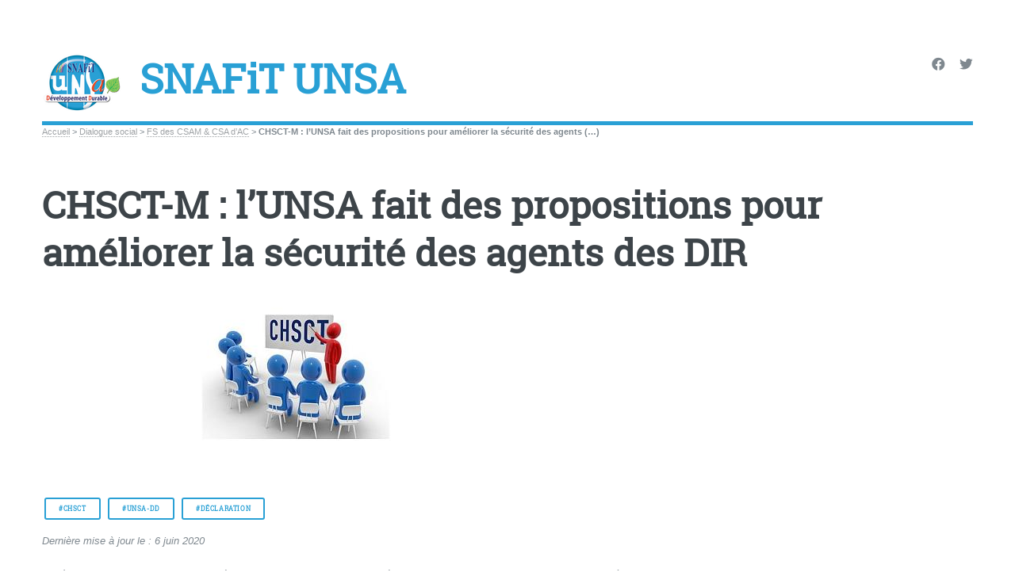

--- FILE ---
content_type: text/html; charset=utf-8
request_url: https://www.snafit-unsa.org/CHSCT-M-l-UNSA-fait-des-propositions-pour-ameliorer-la-securite-des-agents-des
body_size: 10360
content:
<!DOCTYPE HTML>
<html class="page_article sans_composition ltr fr no-js" lang="fr" dir="ltr">
	<head>
		<script type='text/javascript'>/*<![CDATA[*/(function(H){H.className=H.className.replace(/\bno-js\b/,'js')})(document.documentElement);/*]]>*/</script>
		
		<meta http-equiv="Content-Type" content="text/html; charset=utf-8" />

		<title>CHSCT-M : l'UNSA fait des propositions pour améliorer la sécurité des agents des DIR - SNAFiT UNSA</title>
<meta name="description" content="Publi&#233; sur le site le site de l&#039;UNSA D&#233;veloppement-durable : CHSCT-M : l&#039;UNSA fait des propositions pour am&#233;liorer la s&#233;curit&#233; des agents des DIR" />
<style type='text/css'>img.adapt-img{max-width:100%;height:auto;}.adapt-img-wrapper {display:inline-block;max-width:100%;position:relative;background-position:center;background-size:cover;background-repeat:no-repeat;line-height:1px;overflow:hidden}.adapt-img-wrapper.intrinsic{display:block}.adapt-img-wrapper.intrinsic::before{content:'';display:block;height:0;width:100%;}.adapt-img-wrapper.intrinsic img{position:absolute;left:0;top:0;width:100%;height:auto;}.adapt-img-wrapper.loading:not(.loaded){background-size: cover;}@media (min-width:480.5px){.adapt-img-wrapper.intrinsic-desktop{display:block}.adapt-img-wrapper.intrinsic-desktop::before{content:'';display:block;height:0;width:100%;}.adapt-img-wrapper.intrinsic-desktop img{position:absolute;left:0;top:0;width:100%;height:auto;}}.adapt-img-background{width:100%;height:0}@media print{html .adapt-img-wrapper{background:none}}</style>
<!--[if !IE]><!--><script type='text/javascript'>/*<![CDATA[*/var adaptImgDocLength=26923;adaptImgAsyncStyles="picture.adapt-img-wrapper{background-size:0;}";adaptImgLazy=false;(function(){function d(a){var b=document.documentElement;b.className=b.className+" "+a}function f(a){var b=window.onload;window.onload="function"!=typeof window.onload?a:function(){b&&b();a()}}document.createElement("picture");adaptImgLazy&&d("lazy");var a=!1;if("undefined"!==typeof window.performance)a=window.performance.timing,a=(a=~~(adaptImgDocLength/(a.responseEnd-a.connectStart)))&&50>a;else{var c=navigator.connection||navigator.mozConnection||navigator.webkitConnection;"undefined"!==typeof c&&
(a=3==c.type||4==c.type||/^[23]g$/.test(c.type))}a&&d("aislow");var e=function(){var a=document.createElement("style");a.type="text/css";a.innerHTML=adaptImgAsyncStyles;var b=document.getElementsByTagName("style")[0];b.parentNode.insertBefore(a,b);window.matchMedia||window.onbeforeprint||beforePrint()};"undefined"!==typeof jQuery?jQuery(function(){jQuery(window).on('load',e)}):f(e)})();/*]]>*/</script>

<!--<![endif]-->
<link rel="canonical" href="https://www.snafit-unsa.org/CHSCT-M-l-UNSA-fait-des-propositions-pour-ameliorer-la-securite-des-agents-des" /><meta name="generator" content="SPIP 4.4.6" />


<meta name="viewport" content="width=device-width, initial-scale=1" />


<link rel="alternate" type="application/rss+xml" title="Syndiquer tout le site" href="spip.php?page=backend" />

<link rel="stylesheet" href="local/cache-scss/main-cssify-6ab5bdc.css?1768487717" type="text/css" />
<!--[if IE 8]><link rel="stylesheet" href="local/cache-scss/ie8-cssify-d786d81.css?1768487717" /><![endif]-->
<!--[if IE 9]><link rel="stylesheet" href="local/cache-scss/ie9-cssify-824712a.css?1768487717" /><![endif]-->

<link rel="stylesheet" href="local/cache-scss/spip-cssify-b3276f7.css?1768487717" type="text/css" />








<script type='text/javascript'>var var_zajax_content='content';</script><script>
var mediabox_settings={"auto_detect":true,"ns":"box","tt_img":true,"sel_g":"#documents_portfolio a[type='image\/jpeg'],#documents_portfolio a[type='image\/png'],#documents_portfolio a[type='image\/gif']","sel_c":".mediabox","str_ssStart":"Diaporama","str_ssStop":"Arr\u00eater","str_cur":"{current}\/{total}","str_prev":"Pr\u00e9c\u00e9dent","str_next":"Suivant","str_close":"Fermer","str_loading":"Chargement\u2026","str_petc":"Taper \u2019Echap\u2019 pour fermer","str_dialTitDef":"Boite de dialogue","str_dialTitMed":"Affichage d\u2019un media","splash_url":"","lity":{"skin":"_simple-dark","maxWidth":"90%","maxHeight":"90%","minWidth":"400px","minHeight":"","slideshow_speed":"2500","opacite":"0.9","defaultCaptionState":"expanded"}};
</script>
<!-- insert_head_css -->
<link rel="stylesheet" href="plugins-dist/mediabox/lib/lity/lity.css?1760097226" type="text/css" media="all" />
<link rel="stylesheet" href="plugins-dist/mediabox/lity/css/lity.mediabox.css?1760097226" type="text/css" media="all" />
<link rel="stylesheet" href="plugins-dist/mediabox/lity/skins/_simple-dark/lity.css?1760097226" type="text/css" media="all" /><link rel='stylesheet' type='text/css' media='all' href='plugins-dist/porte_plume/css/barre_outils.css?1760097226' />
<link rel='stylesheet' type='text/css' media='all' href='local/cache-css/cssdyn-css_barre_outils_icones_css-3bc8e547.css?1768487717' />

<link rel="stylesheet" href="plugins/auto/typoenluminee/v4.0.0/css/enluminurestypo.css" type="text/css" media="all" /><link rel="stylesheet" type="text/css" href="plugins/auto/sociaux/v2.4.5/lib/socicon/style.css?1751982490" />
<link rel="stylesheet" type="text/css" href="plugins/auto/sociaux/v2.4.5/css/sociaux.css?1751982490" />
<link rel="stylesheet" type="text/css" href="plugins/auto/agenda/v5.1.0/css/spip.agenda.css" /><link rel="stylesheet" type="text/css" href="plugins/auto/contacts/v5.3.1/contacts.css" media="all" />


<link rel="stylesheet" href="local/cache-scss/theme-cssify-a368dc9.css?1768487717" type="text/css" />


<link rel="stylesheet" href="squelettes/css/print.css?1719904473" type="text/css" media="print" />








<script src="prive/javascript/jquery.js?1760094112" type="text/javascript"></script>

<script src="prive/javascript/jquery.form.js?1760094112" type="text/javascript"></script>

<script src="prive/javascript/jquery.autosave.js?1760094112" type="text/javascript"></script>

<script src="prive/javascript/jquery.placeholder-label.js?1760094112" type="text/javascript"></script>

<script src="prive/javascript/ajaxCallback.js?1760094112" type="text/javascript"></script>

<script src="prive/javascript/js.cookie.js?1760094112" type="text/javascript"></script>
<!-- insert_head -->
<script src="plugins-dist/mediabox/lib/lity/lity.js?1760097226" type="text/javascript"></script>
<script src="plugins-dist/mediabox/lity/js/lity.mediabox.js?1760097226" type="text/javascript"></script>
<script src="plugins-dist/mediabox/javascript/spip.mediabox.js?1760097226" type="text/javascript"></script><script type='text/javascript' src='plugins-dist/porte_plume/javascript/jquery.markitup_pour_spip.js?1760097226'></script>
<script type='text/javascript' src='plugins-dist/porte_plume/javascript/jquery.previsu_spip.js?1760097226'></script>
<script type='text/javascript' src='local/cache-js/jsdyn-javascript_porte_plume_start_js-fa8b700b.js?1768487717'></script>


<!--[if lt IE 9]>
<script type='text/javascript' src="plugins/auto/html5up_editorial/v2.1.0/javascript/ie/html5shiv.js"></script>
<![endif]-->

<script src="plugins/auto/html5up_editorial/v2.1.0/javascript/perso.js" type="text/javascript"></script>	</head>
	<body class="is-preload">
	<div id="wrapper">
		<div id="main">
			<div class="inner">
				<header id="header">
					<div class="accueil">
	 <a rel="start home" href="https://www.snafit-unsa.org/" title="Accueil"
	><h1 id="logo_site_spip" class="logo"><img
	src="local/cache-vignettes/L100xH73/siteon0_cle07328d-db63c.png?1768491182" class='spip_logo_left' width='100' height='73'
	alt="" /> <span class="nom_site_spip " style="font-size: 50px;">SNAFiT UNSA</span>
	</h1> </a>
</div>					 <ul class="icons">

	

	<li><a class="icon brands fa-facebook" href="https://www.facebook.com/snafit.unsa"><span class="label">Facebook</span></a></li>

	

	<li><a class="icon brands fa-twitter" href="https://twitter.com/SnafitU"><span class="label">Twitter</span></a></li>

	

	

	

	

	

	

	

	

	

	

	

	

	

	

	

	

	

	

</ul>					
					
				</header>
				
				<nav class="arbo">
	 
	
	
	 
	

	 
	<a href="https://www.snafit-unsa.org/">Accueil</a><span class="divider"> &gt; </span>


<a href="-Dialogue-social-">Dialogue social</a><span class="divider"> &gt; </span>

<a href="-FS-des-CSAM-CSA-d-AC-">FS des CSAM &amp; CSA d’AC</a><span class="divider"> &gt; </span>


<span class="active"><span class="on">CHSCT-M : l’UNSA fait des propositions pour améliorer la sécurité des agents&nbsp;(…)</span></span>
</nav>				<section>
	<header class="main">
		
		<h1 class="titre ">CHSCT-M&nbsp;: l&#8217;UNSA fait des propositions pour améliorer la sécurité des agents des DIR</h1>
		
		<div class="image main">
			<picture class="adapt-img-wrapper c2044786408 jpg" style="background-image:url([data-uri])">
<!--[if IE 9]><video style="display: none;"><![endif]--><source media="(-webkit-min-device-pixel-ratio: 2), (min-resolution: 2dppx)" srcset="local/adapt-img/480/20x/local/cache-gd2/dd/ded647e95b326881b61a562a0327de.jpg?1768514957 960w, local/adapt-img/640/20x/local/cache-gd2/dd/ded647e95b326881b61a562a0327de.jpg?1768514957 1280w" sizes="(min-width: 640px) 640px, 100vw" type="image/jpeg"><source media="(-webkit-min-device-pixel-ratio: 1.5), (min-resolution: 1.5dppx)" srcset="local/adapt-img/480/15x/local/cache-gd2/dd/ded647e95b326881b61a562a0327de.jpg?1768514957 720w, local/adapt-img/640/15x/local/cache-gd2/dd/ded647e95b326881b61a562a0327de.jpg?1768514957 960w" sizes="(min-width: 640px) 640px, 100vw" type="image/jpeg"><!--[if IE 9]></video><![endif]-->
<img src='local/adapt-img/640/10x/local/cache-gd2/dd/ded647e95b326881b61a562a0327de.jpg?1768514957' alt='' width='640' height='208' class='adapt-img' srcset='local/adapt-img/480/10x/local/cache-gd2/dd/ded647e95b326881b61a562a0327de.jpg?1768514957 480w, local/adapt-img/640/10x/local/cache-gd2/dd/ded647e95b326881b61a562a0327de.jpg?1768514957 640w' sizes='(min-width: 640px) 640px, 100vw' /></picture>
		</div>
		
		<nav>
			<ul class="menu-items">
			 <li class="item"><a href="+-CHSCT-+" class="button small">#CHSCT</a></li>  <li class="item"><a href="+-UNSA-DD-+" class="button small">#UNSA-DD</a></li>  <li class="item"><a href="+-declaration-+" class="button small">#déclaration</a></li> 
			</ul>
		</nav>
		
	</header>

	<i class="maj">Dernière mise à jour le : 6 juin 2020</i><br>
	<br>

	
	<div class="texte "><p>Le 6ème CHSCT-M exceptionnel relatif à la crise sanitaire du 5 juin 2020 a à son ordre du jour l&#8217;accident mortel qui a endeuillé la DIR NO.</p>
<p>L&#8217;UNSA transmet ses plus sincères condoléances à sa famille et ses collègues.</p>
<p>L&#8217;UNSA souhaite à cette occasion que le CHSCT-M puisse mettre en place des mesures innovantes afin de garantir la sécurité de nos collègues qui interviennent sur les routes.</p>
<p>Lire la suite sur le site de l&#8217;UNSA Développement-durable&nbsp;: <a href="https://unsa-developpement-durable.fr/index.php/instances-de-concertation/comite-d-hygiene-de-securite-et-des-conditions-de-travail-ministeriel-chsctm/item/11260-chsct-m-l-unsa-fait-des-propositions-pour-ameliorer-la-securite-des-agents-des-dir" class="spip_out" rel="external">CHSCT-M&nbsp;: l&#8217;UNSA fait des propositions pour améliorer la sécurité des agents des DIR</a></p></div>
	
	

	
	<a href="#forum" name="forum" id="forum"></a>	
	
	
</section>				
			</div><!-- .inner -->
		</div><!-- .main -->
		<div id="sidebar">
			<div class="inner">

	<section id="search" class="alt">
	<form action="spip.php?page=recherche" method="get">
	<input name="page" value="recherche" type="hidden"
>
	
		<input class="search text" name="recherche" id="recherche" accesskey="4" placeholder="Chercher" type="search" />
                <!-- whitespace-->
                <input id="validsearch" class="ok" type="submit" title="lancer la recherche" value="RECHERCHER">
	</form>
</section>

	
	
	  <nav id="menu">
	<header class="major">
		<h2>Menu</h2>
	</header>
	
	<ul>
		<li><a class="accueil" href="https://www.snafit-unsa.org">Accueil</a></li>
	
		
		
			
			
			
		<li>
			 
			<a href="-Mots-Cles-">Recherche par Mots Clés</a>
			
		</li>
		
		
			
			
			
		<li>
			 
			<a href="-Adhesion-">Adhésion</a>
			
		</li>
		
		
			
			 
			
			
			
		<li>
			
			 
			<span class="opener">Le SNAFiT</span>
			<ul> 
				<li><a href="Mentions-legales">Mentions légales</a></li>

	<li><a href="Contact-86">Contact</a></li>				<li>
		<a href="-Contactez-le-syndicat-">Contactez le syndicat</a>
	</li>

<li>
		<a href="-Qui-sommes-nous-">Qui sommes nous&nbsp;? </a>
	</li>

<li>
		<a href="-Les-instances-">Les instances</a>
	</li>

<li>
		<a href="-Le-fonctionnement-">Documentation officielle</a>
	</li>			</ul>
		</li>
		
		
			
			
			
			
		<li>
			
			 
			<span class="opener">Actualités</span>
			<ul> 
				<li><a href="Protection-sociale-complementaire-des-reponses-en-demi-teinte">Protection sociale complémentaire&nbsp;: des réponses en demi-teinte</a></li>				<li>
		<a href="-Agenda-">Agenda</a>
	</li>

<li>
		<a href="-Les-dernieres-informations-">Les&nbsp;dernières&nbsp;informations</a>
	</li>

<li>
		<a href="-Actualites-du-Bulletin-Officiel-292-">Actualités du Bulletin Officiel</a>
	</li>

<li>
		<a href="-Legifrance-MINISTERE-DE-LA-TRANSITION-ECOLOGIQUE-ET-DE-LA-COHESION-DES-">Legifrance Ministère de la transition écologique, de la biodiversité, de la forêt, de la mer et de la pêche</a>
	</li>

<li>
		<a href="-Grands-sujets-a-enjeux-">Grands sujets à enjeux</a>
	</li>			</ul>
		</li>
		
		
			
			
			
			
		<li>
			
			 
			<span class="opener">Carrière</span>
			<ul> 
								<li>
		<a href="-Actualites-296-">Actualités</a>
	</li>

<li>
		<a href="-Categorie-A-">Catégorie A</a>
	</li>

<li>
		<a href="-Categorie-B-">Catégorie B</a>
	</li>

<li>
		<a href="-Categorie-C-">Catégorie C</a>
	</li>

<li>
		<a href="-OPA-">OPA</a>
	</li>

<li>
		<a href="-Mobilite-27-">Mobilité</a>
	</li>

<li>
		<a href="-Promotion-reconnaissance-et-evaluation-">Promotion, reconnaissance&nbsp;et&nbsp;évaluation</a>
	</li>

<li>
		<a href="-Indemnitaire-primes-transversales-et-frais-divers-">Indemnitaire, primes transversales et frais divers</a>
	</li>

<li>
		<a href="-Departs-et-fin-de-carriere-">Départs et fin de carrière</a>
	</li>			</ul>
		</li>
		
		
			
			
			
			
		<li>
			
			 
			<span class="opener">Vie professionnelle</span>
			<ul> 
								<li>
		<a href="-Actualites-235-">Actualités</a>
	</li>

<li>
		<a href="-Hygiene-securite-conditions-de-travail-">Hygiène, sécurité, conditions&nbsp;de&nbsp;travail</a>
	</li>

<li>
		<a href="-Le-handicap-">Le handicap</a>
	</li>

<li>
		<a href="-La-formation-professionnelle-">La formation professionnelle</a>
	</li>

<li>
		<a href="-Action-sociale-">Action sociale</a>
	</li>

<li>
		<a href="-500-Egalite-professionnelle-">Egalité professionnelle</a>
	</li>			</ul>
		</li>
		
		
			
			
			
			
		<li>
			
			 
			<span class="opener on active">Dialogue social</span>
			<ul> 
								<li>
		<a href="-Actualites-243-">Actualités</a>
	</li>

<li>
		<a href="-CSAM-CSA-d-AC-">CSAM  &amp; CSA d’AC</a>
	</li>

<li>
		<a href="-FS-des-CSAM-CSA-d-AC-"  class="on">FS des CSAM &amp; CSA d’AC</a>
	</li>

<li>
		<a href="-Autres-CSA-et-FS-">CSA et FS des DDI</a>
	</li>

<li>
		<a href="-Les-commissions-administratives-et-consultatives-paritaires-">Les commissions administratives et consultatives paritaires</a>
	</li>

<li>
		<a href="-Droit-syndical-">Droit syndical</a>
	</li>			</ul>
		</li>
		
		
			
			
			
			
		<li>
			
			 
			<span class="opener">Chronique des adhérents</span>
			<ul> 
								<li>
		<a href="-Les-livrets-d-accueil-">Les&nbsp;livrets&nbsp;d&#8217;accueil</a>
	</li>

<li>
		<a href="-Fiches-pratiques-">Fiches pratiques</a>
	</li>

<li>
		<a href="-Le-coin-des-adherents-">Le coin des adhérents</a>
	</li>			</ul>
		</li>
		
	
	</ul>
	
</nav>	
	
	 
	<section>
			<header class="major">
				<h2>Restez en contact</h2>
			</header>
			<ul class="contact" itemscope itemtype="http://schema.org/Organization">
				<li itemprop="email" class="icon solid fa-envelope"><a href="mailto:permanence@snafit-unsa.org">permanence@snafit-unsa.org</a></li>
				
				<li itemprop="address" class="icon solid fa-home">SNAFiT – UNSA<br class='autobr' />
Syndicat National Autonome de la Filière Technique<br class='autobr' />
PLOT I<br class='autobr' />
Arche de la Défense<br class='autobr' />
92 055 La Défense
</li>
				
				
			</ul>
	</section>
	
	<footer id="footer">
		<p class="copyright">
	 2015-
	2026  &mdash; SNAFiT UNSA | 
	<a rel="contents" href="spip.php?page=plan">Plan du site</a> | 
		<a href="spip.php?page=login&amp;url=CHSCT-M-l-UNSA-fait-des-propositions-pour-ameliorer-la-securite-des-agents-des" rel="nofollow" class='login_modal'>Se connecter</a> | 
		<a href="https://html5up.net/editorial" title="theme graphique par html5up" class="spip_out">HTML5 UP</a> | 
	<small class="generator">
		<a href="https://www.spip.net/" rel="generator" title="Site r&#233;alis&#233; avec SPIP" class="spip_out">
			<?xml version="1.0" encoding="UTF-8" standalone="no"?>
<svg
   xmlns:dc="http://purl.org/dc/elements/1.1/"
   xmlns:cc="http://creativecommons.org/ns#"
   xmlns:rdf="http://www.w3.org/1999/02/22-rdf-syntax-ns#"
   xmlns:svg="http://www.w3.org/2000/svg"
   xmlns="http://www.w3.org/2000/svg"
   xmlns:sodipodi="http://sodipodi.sourceforge.net/DTD/sodipodi-0.dtd"
   xmlns:inkscape="http://www.inkscape.org/namespaces/inkscape"
   version="1.1"
   id="Calque_4"
   x="0px"
   y="0px"
   viewBox="0 0 200 200"
   enable-background="new 0 0 200 200"
   xml:space="preserve"
   inkscape:version="0.91 r13725"
   sodipodi:docname="spip.svg"><metadata
     id="metadata25"><rdf:RDF><cc:Work
         rdf:about=""><dc:format>image/svg+xml</dc:format><dc:type
           rdf:resource="http://purl.org/dc/dcmitype/StillImage" /></cc:Work></rdf:RDF></metadata><defs
     id="defs23" /><sodipodi:namedview
     pagecolor="#ffffff"
     bordercolor="#666666"
     borderopacity="1"
     objecttolerance="10"
     gridtolerance="10"
     guidetolerance="10"
     inkscape:pageopacity="0"
     inkscape:pageshadow="2"
     inkscape:window-width="1920"
     inkscape:window-height="1147"
     id="namedview21"
     showgrid="false"
     inkscape:zoom="1.18"
     inkscape:cx="100"
     inkscape:cy="98.305085"
     inkscape:window-x="1024"
     inkscape:window-y="0"
     inkscape:window-maximized="1"
     inkscape:current-layer="g17" /><g
     id="g3"><g
       id="g5"><path
         fill="#FFFFFF"
         d="M142.3,59.4C133.4,23.1,96.7,0.9,60.4,9.8c-3.4,0.8-6.6,1.9-9.7,3.2C36.3,21.2,24,32.9,15.2,47    C8.9,60.5,7,76.2,10.8,91.8c12,48.7,57.8,56.9,82.7,69.3c5.3,2.6,9.5,7.3,11,13.4c2.7,10.8-4,21.8-14.8,24.4c-0.1,0-0.2,0-0.2,0    c-0.4,0.1-0.8,0.2-1,0.2c-0.1,0-0.2,0-0.2,0.1c0,0,0,0,0,0c3.8,0.5,7.8,0.7,11.7,0.7c6.6,0,13.1-0.6,19.4-1.9l0.1,0c0,0,0,0,0.1,0    c10.6-7.7,16.1-21.2,12.8-34.7c0,0,0,0,0,0s0,0,0-0.1v0c0,0,0-0.1,0-0.1c-8.9-35.6-45.9-31.8-51.8-55.8c-4.2-17,7.2-30,24.2-34.2    c10.1-2.5,20.2,0.2,27.6,6.2c1.1,0.9,2.4,2,3.7,3.5c0,0.1,0.1,0.1,0.1,0.2c0,0,0,0,0.1,0.1c0.2,0.3,0.5,0.5,0.7,0.8    c0.2,0.2,0.3,0.4,0.5,0.6c0.2,0.2,0.3,0.4,0.5,0.7c0,0,0.1,0.1,0.1,0.1c1.5,2,2.5,3.5,3.8,3.2c1.1-0.3,1.8-2.9,2.1-4.7    C144.8,75.9,144.3,67.6,142.3,59.4z"
         id="path7" /></g></g><g
     id="g9"><g
       id="g11"><path
         d="M104.5,174.5c-1.5-6.2-5.7-10.8-11-13.4c-24.9-12.4-70.7-20.5-82.7-69.3C7,76.2,8.9,60.5,15.2,47    c-3,4.8-5.6,9.9-7.8,15.2c-0.2,0.5-0.4,1.1-0.6,1.6C6.4,64.8,6,65.9,5.6,67c-0.2,0.5-0.4,1.1-0.6,1.6c-0.4,1.1-0.7,2.2-1,3.3    c-0.2,0.6-0.3,1.1-0.5,1.7c-0.2,0.6-0.3,1.1-0.5,1.7c-0.3,1.1-0.5,2.3-0.8,3.4c-0.1,0.6-0.2,1.1-0.4,1.7c-0.1,0.6-0.2,1.1-0.3,1.7    c-0.1,0.3-0.1,0.7-0.2,1c-0.1,0.4-0.1,0.7-0.2,1.1c0,0.3-0.1,0.6-0.1,0.9C1,85.6,1,86,0.9,86.4c-0.1,0.6-0.2,1.2-0.2,1.8    c-0.1,0.5-0.1,1-0.2,1.6c-0.1,0.7-0.1,1.5-0.2,2.2c-0.1,0.9-0.1,1.7-0.2,2.6c0,0.5-0.1,1-0.1,1.6c0,0.1,0,0.2,0,0.3    C0,97,0,97.6,0,98.1c0,0.6,0,1.3,0,1.9c0,0.8,0,1.6,0,2.4c0,0.5,0,0.9,0,1.4c0,0.4,0,0.8,0.1,1.2c0,0.2,0,0.5,0,0.7    c0,0.6,0.1,1.1,0.1,1.7c0,0.2,0,0.5,0.1,0.7c0.1,0.7,0.1,1.4,0.2,2.1c0.1,0.7,0.2,1.4,0.2,2.2c0,0.3,0.1,0.6,0.1,1    c0.1,0.5,0.1,0.9,0.2,1.4c0.1,0.5,0.1,1,0.2,1.5c0,0.2,0,0.4,0.1,0.5c0.1,0.5,0.2,1,0.3,1.5c0.1,0.4,0.1,0.8,0.2,1.2    c0.1,0.4,0.2,0.8,0.2,1.2c0.1,0.3,0.1,0.7,0.2,1c0.1,0.5,0.2,0.9,0.3,1.4c0.2,0.7,0.3,1.3,0.5,2c0.2,0.6,0.3,1.1,0.5,1.7    c1,3.6,2.2,7.1,3.5,10.5c0.2,0.5,0.4,1,0.6,1.5c0.3,0.6,0.5,1.3,0.8,1.9c0.3,0.6,0.5,1.2,0.8,1.7c0,0.1,0.1,0.2,0.1,0.2    c0.2,0.5,0.5,1,0.7,1.4c0.1,0.3,0.3,0.6,0.5,0.9c0.2,0.4,0.4,0.8,0.7,1.3c0.3,0.6,0.6,1.2,0.9,1.8c0.2,0.5,0.5,0.9,0.8,1.4    c0.1,0.2,0.3,0.4,0.4,0.7c0.2,0.3,0.4,0.7,0.6,1c0.2,0.4,0.5,0.9,0.8,1.3c0.4,0.6,0.8,1.3,1.2,1.9c0.4,0.6,0.8,1.2,1.2,1.9    c1.3,1.9,2.6,3.7,3.9,5.4c0.5,0.6,0.9,1.2,1.4,1.7c0.4,0.4,0.7,0.9,1.1,1.3c0.6,0.7,1.2,1.4,1.8,2.1c0.5,0.5,1,1.1,1.5,1.6    c0.5,0.5,1,1.1,1.5,1.6c6.2,6.4,13.3,11.9,21,16.4c11.6,6.8,24.7,11.3,38.7,13c0.1,0,0.2,0,0.3-0.1c0.2-0.1,0.6-0.1,1-0.2    c0.1,0,0.2,0,0.2,0C100.5,196.2,107.2,185.3,104.5,174.5z"
         id="sp" /></g></g><g
     id="g15"><g
       id="g17"><path
         d="M100,0c-0.7,0-1.5,0-2.2,0c-0.4,0-0.8,0-1.2,0c-0.6,0-1.2,0-1.8,0.1c-0.7,0-1.4,0.1-2.1,0.1    c-0.2,0-0.4,0-0.6,0.1c-0.8,0.1-1.5,0.1-2.3,0.2c-0.6,0.1-1.1,0.1-1.7,0.2c-0.4,0-0.8,0.1-1.3,0.2c-0.5,0.1-1.1,0.1-1.6,0.2    c-0.5,0.1-1.1,0.2-1.6,0.3c-1.1,0.2-2.1,0.4-3.2,0.6c-0.5,0.1-1.1,0.2-1.6,0.3c-0.6,0.1-1.2,0.3-1.9,0.4c-0.6,0.1-1.1,0.3-1.7,0.4    c-0.2,0-0.4,0.1-0.6,0.2c-1,0.3-2,0.5-3,0.8c-0.1,0-0.3,0.1-0.5,0.1c-0.9,0.3-1.7,0.5-2.6,0.8c-0.1,0-0.2,0-0.2,0.1    c-0.6,0.2-1.3,0.4-1.9,0.7c-0.1,0-0.3,0.1-0.4,0.1c-0.3,0.1-0.5,0.2-0.8,0.3c0,0-0.1,0-0.1,0C64.5,6.5,64,6.7,63.4,7    c-0.1,0-0.1,0-0.2,0.1c-0.2,0.1-0.3,0.1-0.5,0.2c-0.7,0.3-1.4,0.6-2.1,0.9c-0.8,0.3-1.5,0.7-2.3,1c-0.1,0-0.2,0.1-0.2,0.1    c-0.1,0-0.2,0.1-0.3,0.1c-0.4,0.2-0.9,0.4-1.3,0.6c-0.6,0.3-1.1,0.5-1.7,0.8c-0.5,0.2-1,0.5-1.5,0.8c-0.1,0.1-0.2,0.1-0.4,0.2    c-0.8,0.4-1.5,0.8-2.2,1.2c3.1-1.3,6.3-2.4,9.7-3.2c36.3-8.9,73,13.2,81.9,49.5c2,8.2,2.4,16.5,1.5,24.4c-0.3,1.9-1,4.5-2.1,4.7    c-1.3,0.3-2.3-1.1-3.8-3.2c0,0-0.1-0.1-0.1-0.1c-0.2-0.2-0.3-0.4-0.5-0.7c-0.2-0.2-0.3-0.4-0.5-0.6c-0.2-0.3-0.4-0.5-0.7-0.8    c0,0,0,0-0.1-0.1c0-0.1-0.1-0.1-0.1-0.2c-1.3-1.5-2.5-2.7-3.7-3.5c-7.4-6.1-17.5-8.7-27.6-6.2c-17,4.2-28.3,17.2-24.2,34.2    c5.9,24,42.9,20.2,51.8,55.8c0,0,0,0.1,0,0.1v0c0,0,0,0,0,0.1s0,0,0,0c3.3,13.5-2.2,27.1-12.9,34.7c1.6-0.3,3.2-0.7,4.8-1.1    c0.8-0.2,1.6-0.4,2.4-0.6c1.6-0.4,3.1-0.9,4.7-1.4c2.3-0.8,4.6-1.6,6.8-2.5c2.6-1.1,5.2-2.3,7.8-3.6c1.9-1,3.8-2,5.6-3.1    c0.6-0.4,1.2-0.7,1.8-1.1c0.6-0.4,1.2-0.8,1.8-1.2c0.6-0.4,1.2-0.8,1.8-1.2c0.6-0.4,1.2-0.8,1.7-1.2c0.6-0.4,1.1-0.8,1.7-1.2    c0,0,0,0,0.1-0.1c0.5-0.4,1.1-0.8,1.6-1.2c1.1-0.9,2.2-1.8,3.3-2.7c0.5-0.5,1.1-0.9,1.6-1.4c0.5-0.5,1-0.9,1.6-1.4    c0.5-0.5,1-0.9,1.5-1.4c0,0,0.1,0,0.1-0.1c0.5-0.5,1-1,1.5-1.5c0.5-0.5,1-1,1.5-1.5c1.4-1.5,2.8-3.1,4.2-4.7    c0.5-0.5,0.9-1.1,1.3-1.6c0.3-0.4,0.6-0.7,0.9-1.1c0.3-0.3,0.5-0.7,0.8-1c0.4-0.5,0.7-0.9,1-1.4c0.3-0.5,0.7-0.9,1-1.4    c0.1-0.2,0.2-0.4,0.4-0.5c0.3-0.5,0.6-0.9,0.9-1.4c0.4-0.6,0.8-1.2,1.2-1.8c1.7-2.7,3.3-5.5,4.8-8.4c0.3-0.5,0.5-1,0.8-1.5    c0.2-0.5,0.5-1.1,0.7-1.6c0.2-0.5,0.5-1,0.7-1.5c0.2-0.6,0.5-1.1,0.7-1.7c0.3-0.8,0.6-1.5,0.9-2.3c0,0,0-0.1,0-0.1    c0.3-0.7,0.6-1.4,0.8-2.2c0.2-0.7,0.5-1.3,0.7-2c0.1-0.3,0.2-0.6,0.3-1c0.2-0.5,0.4-1.1,0.5-1.7c0.2-0.6,0.3-1.1,0.5-1.7    c0.2-0.5,0.3-1,0.4-1.5c0-0.2,0.1-0.3,0.1-0.5c0.1-0.5,0.3-0.9,0.4-1.4c0.1-0.3,0.2-0.7,0.2-1c0.1-0.5,0.2-1,0.3-1.5    c0.3-1.4,0.6-2.8,0.9-4.3c0.1-0.5,0.2-1,0.2-1.5c0.1-0.6,0.2-1.2,0.3-1.8c0.1-0.5,0.1-1,0.2-1.5c0-0.3,0.1-0.5,0.1-0.8    c0.1-0.6,0.2-1.3,0.2-2c0-0.1,0-0.1,0-0.2c0.1-0.6,0.1-1.2,0.2-1.7c0-0.5,0.1-1,0.1-1.5c0-0.2,0-0.4,0-0.6c0-0.5,0.1-1,0.1-1.5    c0-0.3,0-0.7,0-1c0-0.5,0-1,0-1.5c0-0.8,0-1.5,0-2.3C200,44.8,155.2,0,100,0z"
         id="ip" /></g></g></svg>		</a>
	</small>
</p>	</footer>
</div><!-- .inner -->		</div><!-- .sidebar -->
	</div><!-- .wrapper -->

<script src="plugins/auto/html5up_editorial/v2.1.0/javascript/browser.min.js" type="text/javascript"></script>
<script src="plugins/auto/html5up_editorial/v2.1.0/javascript/breakpoints.min.js" type="text/javascript"></script>
<script src="plugins/auto/html5up_editorial/v2.1.0/javascript/util.js" type="text/javascript"></script>
<script src="plugins/auto/html5up_editorial/v2.1.0/javascript/main.js" type="text/javascript"></script>
</body></html>


--- FILE ---
content_type: text/css
request_url: https://www.snafit-unsa.org/local/cache-css/cssdyn-css_barre_outils_icones_css-3bc8e547.css?1768487717
body_size: 901
content:
/* #PRODUIRE{fond=css/barre_outils_icones.css,hash=d4b752c1d529e0e1ef59b53f0f2c8f72}
   md5:e321990b2b3d4938ae5a2f421df60e77 */

.markItUp .outil_header1>a>em {background-image:url(//www.snafit-unsa.org/plugins-dist/porte_plume/icones_barre/spt-v1.svg);background-position:-2px -2px}
.markItUp .outil_bold>a>em {background-image:url(//www.snafit-unsa.org/plugins-dist/porte_plume/icones_barre/spt-v1.svg);background-position:-2px -22px}
.markItUp .outil_italic>a>em {background-image:url(//www.snafit-unsa.org/plugins-dist/porte_plume/icones_barre/spt-v1.svg);background-position:-2px -42px}
.markItUp .outil_stroke_through>a>em {background-image:url(//www.snafit-unsa.org/plugins-dist/porte_plume/icones_barre/spt-v1.svg);background-position:-2px -62px}
.markItUp .outil_liste_ul>a>em {background-image:url(//www.snafit-unsa.org/plugins-dist/porte_plume/icones_barre/spt-v1.svg);background-position:-2px -442px}
.markItUp .outil_liste_ol>a>em {background-image:url(//www.snafit-unsa.org/plugins-dist/porte_plume/icones_barre/spt-v1.svg);background-position:-2px -462px}
.markItUp .outil_indenter>a>em {background-image:url(//www.snafit-unsa.org/plugins-dist/porte_plume/icones_barre/spt-v1.svg);background-position:-2px -482px}
.markItUp .outil_desindenter>a>em {background-image:url(//www.snafit-unsa.org/plugins-dist/porte_plume/icones_barre/spt-v1.svg);background-position:-2px -502px}
.markItUp .outil_quote>a>em {background-image:url(//www.snafit-unsa.org/plugins-dist/porte_plume/icones_barre/spt-v1.svg);background-position:-2px -302px}
.markItUp .outil_poesie>a>em {background-image:url(//www.snafit-unsa.org/plugins-dist/porte_plume/icones_barre/spt-v1.svg);background-position:-2px -322px}
.markItUp .outil_link>a>em {background-image:url(//www.snafit-unsa.org/plugins-dist/porte_plume/icones_barre/spt-v1.svg);background-position:-2px -342px}
.markItUp .outil_notes>a>em {background-image:url(//www.snafit-unsa.org/plugins-dist/porte_plume/icones_barre/spt-v1.svg);background-position:-2px -362px}
.markItUp .outil_guillemets>a>em {background-image:url(//www.snafit-unsa.org/plugins-dist/porte_plume/icones_barre/spt-v1.svg);background-position:-2px -522px}
.markItUp .outil_guillemets_simples>a>em {background-image:url(//www.snafit-unsa.org/plugins-dist/porte_plume/icones_barre/spt-v1.svg);background-position:-2px -542px}
.markItUp .outil_guillemets_de>a>em {background-image:url(//www.snafit-unsa.org/plugins-dist/porte_plume/icones_barre/spt-v1.svg);background-position:-2px -562px}
.markItUp .outil_guillemets_de_simples>a>em {background-image:url(//www.snafit-unsa.org/plugins-dist/porte_plume/icones_barre/spt-v1.svg);background-position:-2px -582px}
.markItUp .outil_guillemets_uniques>a>em {background-image:url(//www.snafit-unsa.org/plugins-dist/porte_plume/icones_barre/spt-v1.svg);background-position:-2px -602px}
.markItUp .outil_caracteres>a>em {background-image:url(//www.snafit-unsa.org/plugins-dist/porte_plume/icones_barre/spt-v1.svg);background-position:-2px -282px}
.markItUp .outil_a_maj_grave>a>em {background-image:url(//www.snafit-unsa.org/plugins-dist/porte_plume/icones_barre/spt-v1.svg);background-position:-2px -162px}
.markItUp .outil_e_maj_aigu>a>em {background-image:url(//www.snafit-unsa.org/plugins-dist/porte_plume/icones_barre/spt-v1.svg);background-position:-2px -202px}
.markItUp .outil_e_maj_grave>a>em {background-image:url(//www.snafit-unsa.org/plugins-dist/porte_plume/icones_barre/spt-v1.svg);background-position:-2px -222px}
.markItUp .outil_aelig>a>em {background-image:url(//www.snafit-unsa.org/plugins-dist/porte_plume/icones_barre/spt-v1.svg);background-position:-2px -142px}
.markItUp .outil_aelig_maj>a>em {background-image:url(//www.snafit-unsa.org/plugins-dist/porte_plume/icones_barre/spt-v1.svg);background-position:-2px -122px}
.markItUp .outil_oe>a>em {background-image:url(//www.snafit-unsa.org/plugins-dist/porte_plume/icones_barre/spt-v1.svg);background-position:-2px -262px}
.markItUp .outil_oe_maj>a>em {background-image:url(//www.snafit-unsa.org/plugins-dist/porte_plume/icones_barre/spt-v1.svg);background-position:-2px -242px}
.markItUp .outil_ccedil_maj>a>em {background-image:url(//www.snafit-unsa.org/plugins-dist/porte_plume/icones_barre/spt-v1.svg);background-position:-2px -182px}
.markItUp .outil_uppercase>a>em {background-image:url(//www.snafit-unsa.org/plugins-dist/porte_plume/icones_barre/spt-v1.svg);background-position:-2px -82px}
.markItUp .outil_lowercase>a>em {background-image:url(//www.snafit-unsa.org/plugins-dist/porte_plume/icones_barre/spt-v1.svg);background-position:-2px -102px}
.markItUp .outil_code>a>em {background-image:url(//www.snafit-unsa.org/plugins-dist/porte_plume/icones_barre/spt-v1.svg);background-position:-2px -382px}
.markItUp .outil_cadre>a>em {background-image:url(//www.snafit-unsa.org/plugins-dist/porte_plume/icones_barre/spt-v1.svg);background-position:-2px -402px}
.markItUp .outil_clean>a>em {background-image:url(//www.snafit-unsa.org/plugins-dist/porte_plume/icones_barre/spt-v1.svg);background-position:-2px -422px}
.markItUp .outil_preview>a>em {background-image:url(//www.snafit-unsa.org/plugins-dist/porte_plume/icones_barre/spt-v1.svg);background-position:-2px -622px}
.markItUp .outil_intertitre1>a>em {background-image:url(//www.snafit-unsa.org/plugins-dist/porte_plume/icones_barre/spt-v1.svg);background-position:-2px -2px}
.markItUp .outil_intertitre2>a>em {background-image:url(//www.snafit-unsa.org/plugins/auto/typoenluminee/v4.0.0/icones_barre/intertitre2.png);background-position:0}
.markItUp .outil_intertitre3>a>em {background-image:url(//www.snafit-unsa.org/plugins/auto/typoenluminee/v4.0.0/icones_barre/intertitre3.png);background-position:0}
.markItUp .outil_alignerdroite>a>em {background-image:url(//www.snafit-unsa.org/plugins/auto/typoenluminee/v4.0.0/icones_barre/right.png);background-position:0}
.markItUp .outil_alignergauche>a>em {background-image:url(//www.snafit-unsa.org/plugins/auto/typoenluminee/v4.0.0/icones_barre/left.png);background-position:0}
.markItUp .outil_stroke_through_et>a>em {background-image:url(//www.snafit-unsa.org/plugins-dist/porte_plume/icones_barre/spt-v1.svg);background-position:-2px -62px}
.markItUp .outil_cadretexte>a>em {background-image:url(//www.snafit-unsa.org/plugins/auto/typoenluminee/v4.0.0/icones_barre/cadretexte.png);background-position:0}
.markItUp .outil_speciaux>a>em {background-image:url(//www.snafit-unsa.org/plugins/auto/typoenluminee/v4.0.0/icones_barre/tag.png);background-position:0}
.markItUp .outil_barre_code>a>em {background-image:url(//www.snafit-unsa.org/plugins/auto/typoenluminee/v4.0.0/icones_barre/page_white_code_red.png);background-position:0}
.markItUp .outil_barre_cadre>a>em {background-image:url(//www.snafit-unsa.org/plugins/auto/typoenluminee/v4.0.0/icones_barre/page_white_code.png);background-position:0}
.markItUp .outil_miseenevidence>a>em {background-image:url(//www.snafit-unsa.org/plugins/auto/typoenluminee/v4.0.0/icones_barre/miseenevidence.png);background-position:0}
.markItUp .outil_miseenevidence2>a>em {background-image:url(//www.snafit-unsa.org/plugins/auto/typoenluminee/v4.0.0/icones_barre/miseenevidence2.png);background-position:0}
.markItUp .outil_exposant>a>em {background-image:url(//www.snafit-unsa.org/plugins/auto/typoenluminee/v4.0.0/icones_barre/exposant.png);background-position:0}
.markItUp .outil_indice>a>em {background-image:url(//www.snafit-unsa.org/plugins/auto/typoenluminee/v4.0.0/icones_barre/indice.png);background-position:0}
.markItUp .outil_petitescapitales>a>em {background-image:url(//www.snafit-unsa.org/plugins/auto/typoenluminee/v4.0.0/icones_barre/petitescapitales.png);background-position:0}
.markItUp .outil_barre_poesie>a>em {background-image:url(//www.snafit-unsa.org/plugins/auto/typoenluminee/v4.0.0/icones_barre/poesie.png);background-position:0}
.markItUp .outil_barre_tableau>a>em {background-image:url(//www.snafit-unsa.org/plugins/auto/typoenluminee/v4.0.0/icones_barre/barre-tableau.png);background-position:0}

/* roue ajax */
.ajaxLoad{
		position:relative;
}
.ajaxLoad:after {
		content:"";
		display:block;
		width:5em;
		height:5em;
		border:1px solid #eee;
		background:#fff url('//www.snafit-unsa.org/prive/images/loader.svg') center no-repeat;
		background-size:50%;
		opacity:0.5;
		position:absolute;
		left:50%;
		top:50%;
		margin-left:-2.5em;
		margin-top:-2.5em;
}
.fullscreen .ajaxLoad:after {
		position:fixed;
		left:75%;
}
